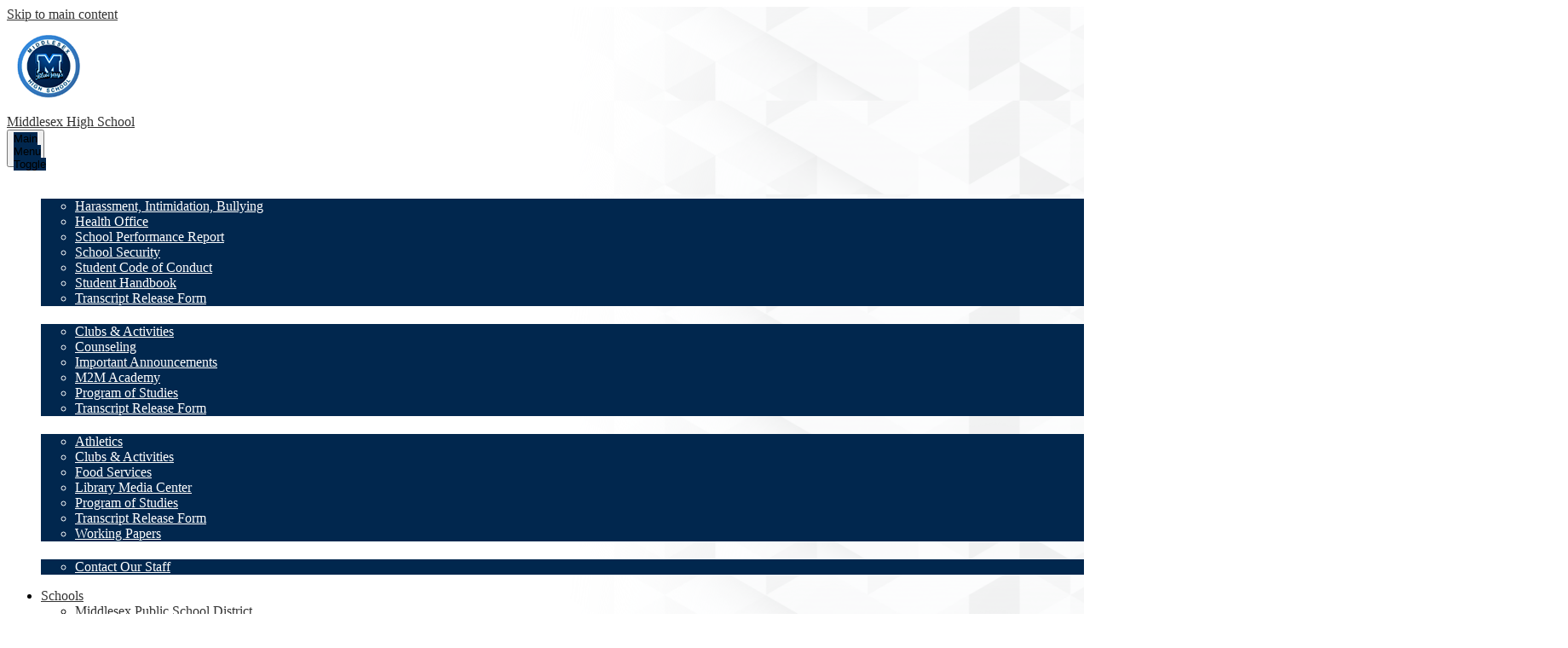

--- FILE ---
content_type: text/html; charset=utf-8
request_url: https://www.google.com/recaptcha/api2/anchor?ar=1&k=6LfGJQoUAAAAAK5vCRbfaBOfkCWHdQ2oVr0ZMuw7&co=aHR0cHM6Ly9taHMubWJzY2hvb2xzLm9yZzo0NDM.&hl=en&v=PoyoqOPhxBO7pBk68S4YbpHZ&size=normal&anchor-ms=20000&execute-ms=30000&cb=vnokx7m4hf5y
body_size: 49446
content:
<!DOCTYPE HTML><html dir="ltr" lang="en"><head><meta http-equiv="Content-Type" content="text/html; charset=UTF-8">
<meta http-equiv="X-UA-Compatible" content="IE=edge">
<title>reCAPTCHA</title>
<style type="text/css">
/* cyrillic-ext */
@font-face {
  font-family: 'Roboto';
  font-style: normal;
  font-weight: 400;
  font-stretch: 100%;
  src: url(//fonts.gstatic.com/s/roboto/v48/KFO7CnqEu92Fr1ME7kSn66aGLdTylUAMa3GUBHMdazTgWw.woff2) format('woff2');
  unicode-range: U+0460-052F, U+1C80-1C8A, U+20B4, U+2DE0-2DFF, U+A640-A69F, U+FE2E-FE2F;
}
/* cyrillic */
@font-face {
  font-family: 'Roboto';
  font-style: normal;
  font-weight: 400;
  font-stretch: 100%;
  src: url(//fonts.gstatic.com/s/roboto/v48/KFO7CnqEu92Fr1ME7kSn66aGLdTylUAMa3iUBHMdazTgWw.woff2) format('woff2');
  unicode-range: U+0301, U+0400-045F, U+0490-0491, U+04B0-04B1, U+2116;
}
/* greek-ext */
@font-face {
  font-family: 'Roboto';
  font-style: normal;
  font-weight: 400;
  font-stretch: 100%;
  src: url(//fonts.gstatic.com/s/roboto/v48/KFO7CnqEu92Fr1ME7kSn66aGLdTylUAMa3CUBHMdazTgWw.woff2) format('woff2');
  unicode-range: U+1F00-1FFF;
}
/* greek */
@font-face {
  font-family: 'Roboto';
  font-style: normal;
  font-weight: 400;
  font-stretch: 100%;
  src: url(//fonts.gstatic.com/s/roboto/v48/KFO7CnqEu92Fr1ME7kSn66aGLdTylUAMa3-UBHMdazTgWw.woff2) format('woff2');
  unicode-range: U+0370-0377, U+037A-037F, U+0384-038A, U+038C, U+038E-03A1, U+03A3-03FF;
}
/* math */
@font-face {
  font-family: 'Roboto';
  font-style: normal;
  font-weight: 400;
  font-stretch: 100%;
  src: url(//fonts.gstatic.com/s/roboto/v48/KFO7CnqEu92Fr1ME7kSn66aGLdTylUAMawCUBHMdazTgWw.woff2) format('woff2');
  unicode-range: U+0302-0303, U+0305, U+0307-0308, U+0310, U+0312, U+0315, U+031A, U+0326-0327, U+032C, U+032F-0330, U+0332-0333, U+0338, U+033A, U+0346, U+034D, U+0391-03A1, U+03A3-03A9, U+03B1-03C9, U+03D1, U+03D5-03D6, U+03F0-03F1, U+03F4-03F5, U+2016-2017, U+2034-2038, U+203C, U+2040, U+2043, U+2047, U+2050, U+2057, U+205F, U+2070-2071, U+2074-208E, U+2090-209C, U+20D0-20DC, U+20E1, U+20E5-20EF, U+2100-2112, U+2114-2115, U+2117-2121, U+2123-214F, U+2190, U+2192, U+2194-21AE, U+21B0-21E5, U+21F1-21F2, U+21F4-2211, U+2213-2214, U+2216-22FF, U+2308-230B, U+2310, U+2319, U+231C-2321, U+2336-237A, U+237C, U+2395, U+239B-23B7, U+23D0, U+23DC-23E1, U+2474-2475, U+25AF, U+25B3, U+25B7, U+25BD, U+25C1, U+25CA, U+25CC, U+25FB, U+266D-266F, U+27C0-27FF, U+2900-2AFF, U+2B0E-2B11, U+2B30-2B4C, U+2BFE, U+3030, U+FF5B, U+FF5D, U+1D400-1D7FF, U+1EE00-1EEFF;
}
/* symbols */
@font-face {
  font-family: 'Roboto';
  font-style: normal;
  font-weight: 400;
  font-stretch: 100%;
  src: url(//fonts.gstatic.com/s/roboto/v48/KFO7CnqEu92Fr1ME7kSn66aGLdTylUAMaxKUBHMdazTgWw.woff2) format('woff2');
  unicode-range: U+0001-000C, U+000E-001F, U+007F-009F, U+20DD-20E0, U+20E2-20E4, U+2150-218F, U+2190, U+2192, U+2194-2199, U+21AF, U+21E6-21F0, U+21F3, U+2218-2219, U+2299, U+22C4-22C6, U+2300-243F, U+2440-244A, U+2460-24FF, U+25A0-27BF, U+2800-28FF, U+2921-2922, U+2981, U+29BF, U+29EB, U+2B00-2BFF, U+4DC0-4DFF, U+FFF9-FFFB, U+10140-1018E, U+10190-1019C, U+101A0, U+101D0-101FD, U+102E0-102FB, U+10E60-10E7E, U+1D2C0-1D2D3, U+1D2E0-1D37F, U+1F000-1F0FF, U+1F100-1F1AD, U+1F1E6-1F1FF, U+1F30D-1F30F, U+1F315, U+1F31C, U+1F31E, U+1F320-1F32C, U+1F336, U+1F378, U+1F37D, U+1F382, U+1F393-1F39F, U+1F3A7-1F3A8, U+1F3AC-1F3AF, U+1F3C2, U+1F3C4-1F3C6, U+1F3CA-1F3CE, U+1F3D4-1F3E0, U+1F3ED, U+1F3F1-1F3F3, U+1F3F5-1F3F7, U+1F408, U+1F415, U+1F41F, U+1F426, U+1F43F, U+1F441-1F442, U+1F444, U+1F446-1F449, U+1F44C-1F44E, U+1F453, U+1F46A, U+1F47D, U+1F4A3, U+1F4B0, U+1F4B3, U+1F4B9, U+1F4BB, U+1F4BF, U+1F4C8-1F4CB, U+1F4D6, U+1F4DA, U+1F4DF, U+1F4E3-1F4E6, U+1F4EA-1F4ED, U+1F4F7, U+1F4F9-1F4FB, U+1F4FD-1F4FE, U+1F503, U+1F507-1F50B, U+1F50D, U+1F512-1F513, U+1F53E-1F54A, U+1F54F-1F5FA, U+1F610, U+1F650-1F67F, U+1F687, U+1F68D, U+1F691, U+1F694, U+1F698, U+1F6AD, U+1F6B2, U+1F6B9-1F6BA, U+1F6BC, U+1F6C6-1F6CF, U+1F6D3-1F6D7, U+1F6E0-1F6EA, U+1F6F0-1F6F3, U+1F6F7-1F6FC, U+1F700-1F7FF, U+1F800-1F80B, U+1F810-1F847, U+1F850-1F859, U+1F860-1F887, U+1F890-1F8AD, U+1F8B0-1F8BB, U+1F8C0-1F8C1, U+1F900-1F90B, U+1F93B, U+1F946, U+1F984, U+1F996, U+1F9E9, U+1FA00-1FA6F, U+1FA70-1FA7C, U+1FA80-1FA89, U+1FA8F-1FAC6, U+1FACE-1FADC, U+1FADF-1FAE9, U+1FAF0-1FAF8, U+1FB00-1FBFF;
}
/* vietnamese */
@font-face {
  font-family: 'Roboto';
  font-style: normal;
  font-weight: 400;
  font-stretch: 100%;
  src: url(//fonts.gstatic.com/s/roboto/v48/KFO7CnqEu92Fr1ME7kSn66aGLdTylUAMa3OUBHMdazTgWw.woff2) format('woff2');
  unicode-range: U+0102-0103, U+0110-0111, U+0128-0129, U+0168-0169, U+01A0-01A1, U+01AF-01B0, U+0300-0301, U+0303-0304, U+0308-0309, U+0323, U+0329, U+1EA0-1EF9, U+20AB;
}
/* latin-ext */
@font-face {
  font-family: 'Roboto';
  font-style: normal;
  font-weight: 400;
  font-stretch: 100%;
  src: url(//fonts.gstatic.com/s/roboto/v48/KFO7CnqEu92Fr1ME7kSn66aGLdTylUAMa3KUBHMdazTgWw.woff2) format('woff2');
  unicode-range: U+0100-02BA, U+02BD-02C5, U+02C7-02CC, U+02CE-02D7, U+02DD-02FF, U+0304, U+0308, U+0329, U+1D00-1DBF, U+1E00-1E9F, U+1EF2-1EFF, U+2020, U+20A0-20AB, U+20AD-20C0, U+2113, U+2C60-2C7F, U+A720-A7FF;
}
/* latin */
@font-face {
  font-family: 'Roboto';
  font-style: normal;
  font-weight: 400;
  font-stretch: 100%;
  src: url(//fonts.gstatic.com/s/roboto/v48/KFO7CnqEu92Fr1ME7kSn66aGLdTylUAMa3yUBHMdazQ.woff2) format('woff2');
  unicode-range: U+0000-00FF, U+0131, U+0152-0153, U+02BB-02BC, U+02C6, U+02DA, U+02DC, U+0304, U+0308, U+0329, U+2000-206F, U+20AC, U+2122, U+2191, U+2193, U+2212, U+2215, U+FEFF, U+FFFD;
}
/* cyrillic-ext */
@font-face {
  font-family: 'Roboto';
  font-style: normal;
  font-weight: 500;
  font-stretch: 100%;
  src: url(//fonts.gstatic.com/s/roboto/v48/KFO7CnqEu92Fr1ME7kSn66aGLdTylUAMa3GUBHMdazTgWw.woff2) format('woff2');
  unicode-range: U+0460-052F, U+1C80-1C8A, U+20B4, U+2DE0-2DFF, U+A640-A69F, U+FE2E-FE2F;
}
/* cyrillic */
@font-face {
  font-family: 'Roboto';
  font-style: normal;
  font-weight: 500;
  font-stretch: 100%;
  src: url(//fonts.gstatic.com/s/roboto/v48/KFO7CnqEu92Fr1ME7kSn66aGLdTylUAMa3iUBHMdazTgWw.woff2) format('woff2');
  unicode-range: U+0301, U+0400-045F, U+0490-0491, U+04B0-04B1, U+2116;
}
/* greek-ext */
@font-face {
  font-family: 'Roboto';
  font-style: normal;
  font-weight: 500;
  font-stretch: 100%;
  src: url(//fonts.gstatic.com/s/roboto/v48/KFO7CnqEu92Fr1ME7kSn66aGLdTylUAMa3CUBHMdazTgWw.woff2) format('woff2');
  unicode-range: U+1F00-1FFF;
}
/* greek */
@font-face {
  font-family: 'Roboto';
  font-style: normal;
  font-weight: 500;
  font-stretch: 100%;
  src: url(//fonts.gstatic.com/s/roboto/v48/KFO7CnqEu92Fr1ME7kSn66aGLdTylUAMa3-UBHMdazTgWw.woff2) format('woff2');
  unicode-range: U+0370-0377, U+037A-037F, U+0384-038A, U+038C, U+038E-03A1, U+03A3-03FF;
}
/* math */
@font-face {
  font-family: 'Roboto';
  font-style: normal;
  font-weight: 500;
  font-stretch: 100%;
  src: url(//fonts.gstatic.com/s/roboto/v48/KFO7CnqEu92Fr1ME7kSn66aGLdTylUAMawCUBHMdazTgWw.woff2) format('woff2');
  unicode-range: U+0302-0303, U+0305, U+0307-0308, U+0310, U+0312, U+0315, U+031A, U+0326-0327, U+032C, U+032F-0330, U+0332-0333, U+0338, U+033A, U+0346, U+034D, U+0391-03A1, U+03A3-03A9, U+03B1-03C9, U+03D1, U+03D5-03D6, U+03F0-03F1, U+03F4-03F5, U+2016-2017, U+2034-2038, U+203C, U+2040, U+2043, U+2047, U+2050, U+2057, U+205F, U+2070-2071, U+2074-208E, U+2090-209C, U+20D0-20DC, U+20E1, U+20E5-20EF, U+2100-2112, U+2114-2115, U+2117-2121, U+2123-214F, U+2190, U+2192, U+2194-21AE, U+21B0-21E5, U+21F1-21F2, U+21F4-2211, U+2213-2214, U+2216-22FF, U+2308-230B, U+2310, U+2319, U+231C-2321, U+2336-237A, U+237C, U+2395, U+239B-23B7, U+23D0, U+23DC-23E1, U+2474-2475, U+25AF, U+25B3, U+25B7, U+25BD, U+25C1, U+25CA, U+25CC, U+25FB, U+266D-266F, U+27C0-27FF, U+2900-2AFF, U+2B0E-2B11, U+2B30-2B4C, U+2BFE, U+3030, U+FF5B, U+FF5D, U+1D400-1D7FF, U+1EE00-1EEFF;
}
/* symbols */
@font-face {
  font-family: 'Roboto';
  font-style: normal;
  font-weight: 500;
  font-stretch: 100%;
  src: url(//fonts.gstatic.com/s/roboto/v48/KFO7CnqEu92Fr1ME7kSn66aGLdTylUAMaxKUBHMdazTgWw.woff2) format('woff2');
  unicode-range: U+0001-000C, U+000E-001F, U+007F-009F, U+20DD-20E0, U+20E2-20E4, U+2150-218F, U+2190, U+2192, U+2194-2199, U+21AF, U+21E6-21F0, U+21F3, U+2218-2219, U+2299, U+22C4-22C6, U+2300-243F, U+2440-244A, U+2460-24FF, U+25A0-27BF, U+2800-28FF, U+2921-2922, U+2981, U+29BF, U+29EB, U+2B00-2BFF, U+4DC0-4DFF, U+FFF9-FFFB, U+10140-1018E, U+10190-1019C, U+101A0, U+101D0-101FD, U+102E0-102FB, U+10E60-10E7E, U+1D2C0-1D2D3, U+1D2E0-1D37F, U+1F000-1F0FF, U+1F100-1F1AD, U+1F1E6-1F1FF, U+1F30D-1F30F, U+1F315, U+1F31C, U+1F31E, U+1F320-1F32C, U+1F336, U+1F378, U+1F37D, U+1F382, U+1F393-1F39F, U+1F3A7-1F3A8, U+1F3AC-1F3AF, U+1F3C2, U+1F3C4-1F3C6, U+1F3CA-1F3CE, U+1F3D4-1F3E0, U+1F3ED, U+1F3F1-1F3F3, U+1F3F5-1F3F7, U+1F408, U+1F415, U+1F41F, U+1F426, U+1F43F, U+1F441-1F442, U+1F444, U+1F446-1F449, U+1F44C-1F44E, U+1F453, U+1F46A, U+1F47D, U+1F4A3, U+1F4B0, U+1F4B3, U+1F4B9, U+1F4BB, U+1F4BF, U+1F4C8-1F4CB, U+1F4D6, U+1F4DA, U+1F4DF, U+1F4E3-1F4E6, U+1F4EA-1F4ED, U+1F4F7, U+1F4F9-1F4FB, U+1F4FD-1F4FE, U+1F503, U+1F507-1F50B, U+1F50D, U+1F512-1F513, U+1F53E-1F54A, U+1F54F-1F5FA, U+1F610, U+1F650-1F67F, U+1F687, U+1F68D, U+1F691, U+1F694, U+1F698, U+1F6AD, U+1F6B2, U+1F6B9-1F6BA, U+1F6BC, U+1F6C6-1F6CF, U+1F6D3-1F6D7, U+1F6E0-1F6EA, U+1F6F0-1F6F3, U+1F6F7-1F6FC, U+1F700-1F7FF, U+1F800-1F80B, U+1F810-1F847, U+1F850-1F859, U+1F860-1F887, U+1F890-1F8AD, U+1F8B0-1F8BB, U+1F8C0-1F8C1, U+1F900-1F90B, U+1F93B, U+1F946, U+1F984, U+1F996, U+1F9E9, U+1FA00-1FA6F, U+1FA70-1FA7C, U+1FA80-1FA89, U+1FA8F-1FAC6, U+1FACE-1FADC, U+1FADF-1FAE9, U+1FAF0-1FAF8, U+1FB00-1FBFF;
}
/* vietnamese */
@font-face {
  font-family: 'Roboto';
  font-style: normal;
  font-weight: 500;
  font-stretch: 100%;
  src: url(//fonts.gstatic.com/s/roboto/v48/KFO7CnqEu92Fr1ME7kSn66aGLdTylUAMa3OUBHMdazTgWw.woff2) format('woff2');
  unicode-range: U+0102-0103, U+0110-0111, U+0128-0129, U+0168-0169, U+01A0-01A1, U+01AF-01B0, U+0300-0301, U+0303-0304, U+0308-0309, U+0323, U+0329, U+1EA0-1EF9, U+20AB;
}
/* latin-ext */
@font-face {
  font-family: 'Roboto';
  font-style: normal;
  font-weight: 500;
  font-stretch: 100%;
  src: url(//fonts.gstatic.com/s/roboto/v48/KFO7CnqEu92Fr1ME7kSn66aGLdTylUAMa3KUBHMdazTgWw.woff2) format('woff2');
  unicode-range: U+0100-02BA, U+02BD-02C5, U+02C7-02CC, U+02CE-02D7, U+02DD-02FF, U+0304, U+0308, U+0329, U+1D00-1DBF, U+1E00-1E9F, U+1EF2-1EFF, U+2020, U+20A0-20AB, U+20AD-20C0, U+2113, U+2C60-2C7F, U+A720-A7FF;
}
/* latin */
@font-face {
  font-family: 'Roboto';
  font-style: normal;
  font-weight: 500;
  font-stretch: 100%;
  src: url(//fonts.gstatic.com/s/roboto/v48/KFO7CnqEu92Fr1ME7kSn66aGLdTylUAMa3yUBHMdazQ.woff2) format('woff2');
  unicode-range: U+0000-00FF, U+0131, U+0152-0153, U+02BB-02BC, U+02C6, U+02DA, U+02DC, U+0304, U+0308, U+0329, U+2000-206F, U+20AC, U+2122, U+2191, U+2193, U+2212, U+2215, U+FEFF, U+FFFD;
}
/* cyrillic-ext */
@font-face {
  font-family: 'Roboto';
  font-style: normal;
  font-weight: 900;
  font-stretch: 100%;
  src: url(//fonts.gstatic.com/s/roboto/v48/KFO7CnqEu92Fr1ME7kSn66aGLdTylUAMa3GUBHMdazTgWw.woff2) format('woff2');
  unicode-range: U+0460-052F, U+1C80-1C8A, U+20B4, U+2DE0-2DFF, U+A640-A69F, U+FE2E-FE2F;
}
/* cyrillic */
@font-face {
  font-family: 'Roboto';
  font-style: normal;
  font-weight: 900;
  font-stretch: 100%;
  src: url(//fonts.gstatic.com/s/roboto/v48/KFO7CnqEu92Fr1ME7kSn66aGLdTylUAMa3iUBHMdazTgWw.woff2) format('woff2');
  unicode-range: U+0301, U+0400-045F, U+0490-0491, U+04B0-04B1, U+2116;
}
/* greek-ext */
@font-face {
  font-family: 'Roboto';
  font-style: normal;
  font-weight: 900;
  font-stretch: 100%;
  src: url(//fonts.gstatic.com/s/roboto/v48/KFO7CnqEu92Fr1ME7kSn66aGLdTylUAMa3CUBHMdazTgWw.woff2) format('woff2');
  unicode-range: U+1F00-1FFF;
}
/* greek */
@font-face {
  font-family: 'Roboto';
  font-style: normal;
  font-weight: 900;
  font-stretch: 100%;
  src: url(//fonts.gstatic.com/s/roboto/v48/KFO7CnqEu92Fr1ME7kSn66aGLdTylUAMa3-UBHMdazTgWw.woff2) format('woff2');
  unicode-range: U+0370-0377, U+037A-037F, U+0384-038A, U+038C, U+038E-03A1, U+03A3-03FF;
}
/* math */
@font-face {
  font-family: 'Roboto';
  font-style: normal;
  font-weight: 900;
  font-stretch: 100%;
  src: url(//fonts.gstatic.com/s/roboto/v48/KFO7CnqEu92Fr1ME7kSn66aGLdTylUAMawCUBHMdazTgWw.woff2) format('woff2');
  unicode-range: U+0302-0303, U+0305, U+0307-0308, U+0310, U+0312, U+0315, U+031A, U+0326-0327, U+032C, U+032F-0330, U+0332-0333, U+0338, U+033A, U+0346, U+034D, U+0391-03A1, U+03A3-03A9, U+03B1-03C9, U+03D1, U+03D5-03D6, U+03F0-03F1, U+03F4-03F5, U+2016-2017, U+2034-2038, U+203C, U+2040, U+2043, U+2047, U+2050, U+2057, U+205F, U+2070-2071, U+2074-208E, U+2090-209C, U+20D0-20DC, U+20E1, U+20E5-20EF, U+2100-2112, U+2114-2115, U+2117-2121, U+2123-214F, U+2190, U+2192, U+2194-21AE, U+21B0-21E5, U+21F1-21F2, U+21F4-2211, U+2213-2214, U+2216-22FF, U+2308-230B, U+2310, U+2319, U+231C-2321, U+2336-237A, U+237C, U+2395, U+239B-23B7, U+23D0, U+23DC-23E1, U+2474-2475, U+25AF, U+25B3, U+25B7, U+25BD, U+25C1, U+25CA, U+25CC, U+25FB, U+266D-266F, U+27C0-27FF, U+2900-2AFF, U+2B0E-2B11, U+2B30-2B4C, U+2BFE, U+3030, U+FF5B, U+FF5D, U+1D400-1D7FF, U+1EE00-1EEFF;
}
/* symbols */
@font-face {
  font-family: 'Roboto';
  font-style: normal;
  font-weight: 900;
  font-stretch: 100%;
  src: url(//fonts.gstatic.com/s/roboto/v48/KFO7CnqEu92Fr1ME7kSn66aGLdTylUAMaxKUBHMdazTgWw.woff2) format('woff2');
  unicode-range: U+0001-000C, U+000E-001F, U+007F-009F, U+20DD-20E0, U+20E2-20E4, U+2150-218F, U+2190, U+2192, U+2194-2199, U+21AF, U+21E6-21F0, U+21F3, U+2218-2219, U+2299, U+22C4-22C6, U+2300-243F, U+2440-244A, U+2460-24FF, U+25A0-27BF, U+2800-28FF, U+2921-2922, U+2981, U+29BF, U+29EB, U+2B00-2BFF, U+4DC0-4DFF, U+FFF9-FFFB, U+10140-1018E, U+10190-1019C, U+101A0, U+101D0-101FD, U+102E0-102FB, U+10E60-10E7E, U+1D2C0-1D2D3, U+1D2E0-1D37F, U+1F000-1F0FF, U+1F100-1F1AD, U+1F1E6-1F1FF, U+1F30D-1F30F, U+1F315, U+1F31C, U+1F31E, U+1F320-1F32C, U+1F336, U+1F378, U+1F37D, U+1F382, U+1F393-1F39F, U+1F3A7-1F3A8, U+1F3AC-1F3AF, U+1F3C2, U+1F3C4-1F3C6, U+1F3CA-1F3CE, U+1F3D4-1F3E0, U+1F3ED, U+1F3F1-1F3F3, U+1F3F5-1F3F7, U+1F408, U+1F415, U+1F41F, U+1F426, U+1F43F, U+1F441-1F442, U+1F444, U+1F446-1F449, U+1F44C-1F44E, U+1F453, U+1F46A, U+1F47D, U+1F4A3, U+1F4B0, U+1F4B3, U+1F4B9, U+1F4BB, U+1F4BF, U+1F4C8-1F4CB, U+1F4D6, U+1F4DA, U+1F4DF, U+1F4E3-1F4E6, U+1F4EA-1F4ED, U+1F4F7, U+1F4F9-1F4FB, U+1F4FD-1F4FE, U+1F503, U+1F507-1F50B, U+1F50D, U+1F512-1F513, U+1F53E-1F54A, U+1F54F-1F5FA, U+1F610, U+1F650-1F67F, U+1F687, U+1F68D, U+1F691, U+1F694, U+1F698, U+1F6AD, U+1F6B2, U+1F6B9-1F6BA, U+1F6BC, U+1F6C6-1F6CF, U+1F6D3-1F6D7, U+1F6E0-1F6EA, U+1F6F0-1F6F3, U+1F6F7-1F6FC, U+1F700-1F7FF, U+1F800-1F80B, U+1F810-1F847, U+1F850-1F859, U+1F860-1F887, U+1F890-1F8AD, U+1F8B0-1F8BB, U+1F8C0-1F8C1, U+1F900-1F90B, U+1F93B, U+1F946, U+1F984, U+1F996, U+1F9E9, U+1FA00-1FA6F, U+1FA70-1FA7C, U+1FA80-1FA89, U+1FA8F-1FAC6, U+1FACE-1FADC, U+1FADF-1FAE9, U+1FAF0-1FAF8, U+1FB00-1FBFF;
}
/* vietnamese */
@font-face {
  font-family: 'Roboto';
  font-style: normal;
  font-weight: 900;
  font-stretch: 100%;
  src: url(//fonts.gstatic.com/s/roboto/v48/KFO7CnqEu92Fr1ME7kSn66aGLdTylUAMa3OUBHMdazTgWw.woff2) format('woff2');
  unicode-range: U+0102-0103, U+0110-0111, U+0128-0129, U+0168-0169, U+01A0-01A1, U+01AF-01B0, U+0300-0301, U+0303-0304, U+0308-0309, U+0323, U+0329, U+1EA0-1EF9, U+20AB;
}
/* latin-ext */
@font-face {
  font-family: 'Roboto';
  font-style: normal;
  font-weight: 900;
  font-stretch: 100%;
  src: url(//fonts.gstatic.com/s/roboto/v48/KFO7CnqEu92Fr1ME7kSn66aGLdTylUAMa3KUBHMdazTgWw.woff2) format('woff2');
  unicode-range: U+0100-02BA, U+02BD-02C5, U+02C7-02CC, U+02CE-02D7, U+02DD-02FF, U+0304, U+0308, U+0329, U+1D00-1DBF, U+1E00-1E9F, U+1EF2-1EFF, U+2020, U+20A0-20AB, U+20AD-20C0, U+2113, U+2C60-2C7F, U+A720-A7FF;
}
/* latin */
@font-face {
  font-family: 'Roboto';
  font-style: normal;
  font-weight: 900;
  font-stretch: 100%;
  src: url(//fonts.gstatic.com/s/roboto/v48/KFO7CnqEu92Fr1ME7kSn66aGLdTylUAMa3yUBHMdazQ.woff2) format('woff2');
  unicode-range: U+0000-00FF, U+0131, U+0152-0153, U+02BB-02BC, U+02C6, U+02DA, U+02DC, U+0304, U+0308, U+0329, U+2000-206F, U+20AC, U+2122, U+2191, U+2193, U+2212, U+2215, U+FEFF, U+FFFD;
}

</style>
<link rel="stylesheet" type="text/css" href="https://www.gstatic.com/recaptcha/releases/PoyoqOPhxBO7pBk68S4YbpHZ/styles__ltr.css">
<script nonce="tZjfgn1XSHPMQ2vB6hbSaw" type="text/javascript">window['__recaptcha_api'] = 'https://www.google.com/recaptcha/api2/';</script>
<script type="text/javascript" src="https://www.gstatic.com/recaptcha/releases/PoyoqOPhxBO7pBk68S4YbpHZ/recaptcha__en.js" nonce="tZjfgn1XSHPMQ2vB6hbSaw">
      
    </script></head>
<body><div id="rc-anchor-alert" class="rc-anchor-alert"></div>
<input type="hidden" id="recaptcha-token" value="[base64]">
<script type="text/javascript" nonce="tZjfgn1XSHPMQ2vB6hbSaw">
      recaptcha.anchor.Main.init("[\x22ainput\x22,[\x22bgdata\x22,\x22\x22,\[base64]/[base64]/MjU1Ong/[base64]/[base64]/[base64]/[base64]/[base64]/[base64]/[base64]/[base64]/[base64]/[base64]/[base64]/[base64]/[base64]/[base64]/[base64]\\u003d\x22,\[base64]\\u003d\x22,\x22w6nChsKAI07DpRJrXiXCpADDusKpwrXCugrCisKfw6fClH/CkDLDllEzT8OmBH0wJlPDki94S24MworCg8OkAE1QazfCjMO8wp8nJywAViDCtMOBwo3DosK5w4TCoDfDvMORw4nCs3xmwojDpsOewoXCpsKtQGPDiMK/[base64]/DrTZuNcK4KALCswXDvsOGw6DCoxo1TVTChF/DssO5BsKSw6LDoirCrXTChghjw4DCq8K8aUbCmzMBWQ3DiMOdRsK1BnrDoyHDmsKkTcKwFsO8w4LDrlUVw6bDtsK5KRMkw5DDnBzDpmVgwoNXwqLDnH9uMyXCjCjCkiYeNHLDpR/DklvCuQPDhAUDCRhLC0TDiQ8OO3o2w7VIdcOJZkcZT3DDs11twrd/[base64]/DXfChQzCkHJxwoJqwqbDn3EjwoTCoxfDuGXChsKPchjDtWrDgwsxRz/CssKgd2ZUw7HDhETDmhvDnnl3w5fDpcOwwrHDkBJDw7UjR8OYN8Ojw7vClsO2X8KaScOXwoPDisKvNcOqH8OKG8OiwqPChsKLw40zwqfDpy8Ow6B+wrAXw547wp7DpwbDuhHDt8OKwqrCkFwFwrDDqMOdEXBvwqnDqXrChw/DjXvDvF5ewpMGw5cHw60hLR52FUR4PsO+D8OdwpkGw7jCrUxjEis/[base64]/[base64]/DuHQGIsOjFMK5wobCgH0FLgXDkMKZPBnCnXoJNsOdwo/Do8KjY1PDjTrChMKuFcOWBCTDmsOlMsOhwrLDuQYMwpLCusOGNcOKQcKUwrjCvhYMdQXDt17DtBtmwrgMw7HCosO3HcK1a8OBwolkNTcqwp7Cq8K9wqfCh8OkwrMGPRtFXMO6KMOuw6FAcQ5Owop4w6XDmsKaw7MzwpLDilJhwp7CjX4Mw6/[base64]/CusKfwqnDt3rDpXvDkzPDusKcGWbDlBnCqgnDnT1vwp9nwqdQwpLDrnkHwqzCt1NBw5XDkDDCtWXCsTbDmcOBw6Abw6jDiMKJPC/CjF/DtyJuOlPDt8OZwpvCnsOwNcKSw58BwrTDvwg3w6/CslFNQsKjw6PCvsKIMcK2wrwcwq7DvsOgXMKbwp3CrhfCocOONXhdVhJZw7rDtkbCgMOtw6Ntw5/CksO8wqTDvcKMwpYtHnEtw4wlwr9zJQohacKXB3nCtjxRUMO9wqYqw6pIwpzCsgbCrcOiJV/DhsKFw6Bnw6UJJcO4wrjCj119FsOPw7JEYiXCuQluw5nDlDPDlMKlJsKJF8KkQ8OBw6xjwq7CtcOoLcOswqTCmsOyflwcwrMgwo/Dp8ORbsONwqNpwrfDsMKiwpt/[base64]/BxoADy0yGy1GwqTDuMKfQFhGwq/DlnQiwoV2VMKNwpjCg8KOw6fCmWo/RAAhdzNRMS58w73DmzwgG8KWw4MpwqrDpwtcecOJTcK3Z8KBwrPCpMOBWHx0VFrDu28Ja8OxWkDDmjkjwqzCtMO+YMOpwqDDny/CssOqwotmw7BxacOWw7nDkMOgw5hSw4nCosKUwqLDkznClzjCsk/CgsKWw5XDpx/CosOfwr7DuMKqCkVBw6pWwrpnTcOEZFPDpcO9SRXDsMK0GmrDhULCuMK6BsO+fUUIwpHCvF80w6oiwqQkwo3CqgrDocKvGsKNw6w+YSIZBsOfZcKMeHPCuXBSw4hEbGRmw5PCmsKdRnDCs3TCkcKyKmLDmcKqRDt/G8Kcw7HCpBhFw4XChMKrw6PCrXcFC8OoJTESaCUpw4czcX51QcKww6NVJVBKFlTDvMKdw5/DmsKEw6l2IB0swp7Djz3ClAHCmsOewqYTS8OeMXEAw6EaZ8OQwp8eMMK9w4gCw63CvkvClMOYTsKBQcOINMK0U8KlZsOHwrQwPwzDoHTDqQAfwphxwocII0xnDcKFMcOWLsOPasORe8OIwq/Dg0rCnsKmwpU8csO5cMK/w4M7DMK/SsOywpXDkSIPwrcyZBXDvsOTR8O5EMObwq5hw6PCh8OQO1xmQMKfMMKeQ8OWcgFwMsK9w4LDnhbCjsOAwqpgC8OkEQMyZsOWw4/[base64]/[base64]/wqt0LTJMNWswNQLCqxxBEDY0QShTw6M7wpEZb8OJw6InAhLDhMOGAcKGwqETw4Msw6HDvsKHXy8QNWzDkBcQwozDiV8Iw7PDmcKMRsOvFEfDrcOQewLDqDMyIh/Cl8OBwqs3IsOLw5gfw41uw6x7w47DrMOSScOEwp9Yw5MERMK2B8KowrvCu8KiL1BWwpLCpnIibGNnTMKWSBdpwqfDjAfCnglDdMKNbsKRcCPDk2XDpsOYw4fCgsKlwr04MgDDiQJCwr05UBlRGcOXY0BuE1TCkTNHVE5ca31jVnshPwjDhjEKQsKlw6NUw6/CicOcDsO9w6IHw41USlLCjcO0wrJEPC/CsC9owoLDjcK3DMOVwpJIC8KPw4rDvcOTw7zDkRLCscKqw6N/Sj/DjMOIasK3I8KARQ1vGCFQJRrCp8KFw43CjEnDqMKFwpVGdcOOwrVONsKfcMOGbcOOIFjCvi3DjsK5SV7DqsO8Q2piaMO/MShVE8OvMiHDu8Kuw4Yew4jCkMKuwrs0w645wo/DpV7DnljCr8OAHMKzEx/[base64]/DrHnDijESHcKhVMKnbS81w6zDpSR5fMKcw7BWwrMtw5FYwrANw6HDusOAb8OxVMOScmYjwqA7wppow5LClkdhKSjDv0djYW4Fw7k5Ay0gwqBGbTvDisKCFT4aFmEww6TDhzlIYcKQwrUGw4XCrsKoNhF1w6XDiTdUw7cDMGzCtnR/DMOfw55Dw6TCksOsCcOmE37DuWhxwrbCtsOac3R1w7jCo04nw4vCvljDhMOUwqIKOMKTwo5aQcOwAiHDqhVgwrdWw507wojCjDrDvsKYCnHCmBjDqRzDoALColx2wpdmRmzCgD/[base64]/CMKTV3vCuDg+ZDfDt8O1Aw98wokswohfwpMDw5ZZesKIV8Obw5AfwpkBMsKhb8O+woY4w7zDtXZHwoZ1wr3DscK0w6LCtjZ8w4LCicOhIcK4w6nCncKKw6BlTicQHcObU8K8Kw0Nw5U1DcO2wo/DjBI1NC7CmMKnwo5KNcK9IlLDqsKRMkV0wqtGw4nDjk7CjlhOCknCgsKuN8KMw4EGaQFTGAMoUMKrw7xNM8O7LMKLYxNZw5bDs8K/wrdXBj3DrQjCg8KJaxokbsOtJxfCgCbCtXdrEiQ/w4nDtMKCw4jCjSDCp8OjwqsAG8KTw5vCqG3CnMKKT8KHw4YYAMK/wrbDkV7DpDLCq8KqwqzCoxvDrMKWbcOIw7TClUkUBMOwwrF+dMOkfB5pX8KUw6g3wqBmwr3DiV0qw4LDgVBjUX4DDsKNBzQwOljDhXB5fTZiGgceYjvDsRTDnw/[base64]/MMO/w45hZHsQw5E3worDgUlCacO1woo8w4VQHMOKH8Kjw43DmMKcTCHCpS7CvUXDm8OAA8KTwoYRMn/CsV7CiMOOwpvCtMKlwrzCsiDCgMOjw57CkMOFwrbDqMOVPcKBI1UlLmbCiMOgw4vDrix3VA9HKcOCOykgwrHDhGHCgMOSwp3Dr8Oow7zDuz7DkiwOw53CoUHDimMNw7bCkcKjW8KywoHDjsOgw7JNwq5Iw5/DiEE8wpRCw5JeeMKOw6LDtMOiN8OswrXCjBfCnMKswpTChsKTc3XCrcObw5gaw4dmw5opwoUbw4TDhArCksKcw63CnMKrwp/DmcKew7A2wqTDmzvDmXEbworDli7CgMOqXi1CSCPDp1nCglArHjNhw6fCmMKBwoHDscKBMsOvLCc2w7Zyw4NCw5rDrMKBw4F1LsOkPEkCaMOfw5I/wq19Tl8rw5Qfc8KIwoNBwqLDpcK3w5Jow5vCscOBNcKUGMKsbsKOw6jDpMOewpMWby8jdG0aE8K6w4/Du8KywozCh8O7w4lww60ZLl8ycjPCixZzw50iMcOGwrPCqHLDicK1Tj/[base64]/w7Efwrt3IQXCjMKgwocbw6Z3UMOtw6HDu2Etw73DmiDDmAkBY3QIw54MYMKBIsKkw7wLw74AEcKTw4rDsEvCnjvCiMOdw6DCtcK6exjDlDzCi3hzwrBZw5lNKRE+wqDDvcKbG39qXsK9w6RtFX4mwp9dHDfCsEFvccO1wrICwr5wDMOkTcKTXisww5PClSNUCRIoX8O/w6Esf8KIworDpl8kwqfCjsOaw7t2w6Fmwr/ChMKGwpvCuMKDPDDDo8KswqdvwpF/wqJbwoEjTcKXRsKow6ZOw41YEgTCh33ClMKMS8OyR04Aw7I4a8KaTC3Cjx4jRMOvDcK7dcKsPMOGw5rCrsKYw6LCksKof8Oxe8O0w6XCkXYEw6nDpQ/DocKQTWvCmEpYNcOwRsONwrjCiTMASMKoL8O9wrRvT8OYeAUweS7CtFsRwpDDm8O9w6xqwoJCCVJqXibCi0/DuMKYwrsmQzVGwrXDpU/[base64]/CjcOBwpHCuirCicKuw4HDviZBw6pMwpF7w6LDlz7Cn8KJw6TCvcKww4/CvwUIQ8KPfsKgw7QLV8K6woPDlcOpJMODRsKHwrjCpVg7w5Vow5nChMKyFsO1TTnCmsOawpREw7zDmcO7w7/Dl3sbwq7DqcO+w4gvwpXCmVBswrhwAMKQwq/DjsKVGhvDlsO3w4lMHMOoXcOTwpLDmHfDlAVtwpbDsiQnwq5DSMKuwpk2LcO0UMO9C29Ew6QzE8KQVcKoO8KrI8KXZMOQSQxPwpVfwprCh8OfwobCgMOMNcOhT8KhfcKfwrXDnxgDEsOoJMK/FMKmw5Ahw7bDsn/CuCxSw4Fhb3HDplNQQgrCvsKEw7xaw5IEEMK4cMKpw5TCtcKyJEHCg8ONRMOZZgUiBsOIbylcGMOxw6kSw53DgxTDmTjDvABtEGIzc8KTwrbDl8K/Jn/Dt8K3GcO3KMOnwr7Dvy8udS5OwrnDvcOzwrd0w7TDqEbCjSLDp2FBwovCjzrChAHCjQMUw5MlJG1Fwp/[base64]/[base64]/[base64]/DrUTDqjA4QjcCwpvCmsK/NsKnw7PChsKqIFsfSQJ2OsOBE1DDs8OYEUrClkISXMKOwpbDp8OYw6BIY8KtDMKew5RKw7I4fC3CpcOyw7XDmMKybmwcw7Uuw67CvsKbccO6HsOobcKOHMK+BUMkwrYbYH4ZKD7Cn0J4wo/DkCdSw79VPhBPRsOBLsKxwrocJ8KzBRA/w7EJUMOlw6UFZsO0w7Ftw6MrGgrCssO6w5pZa8K6w5JTY8OSSRXCllTCnEHCsSjCohHCtgtkeMO9XMOqw6MEJQocIsKiwqrClQUve8Kdw4VoH8KVO8OCwowDwpgiwrYkw73DrWLCicOWSsKuHMORNjzDmMKBwppJX0bCh3ZJw41Iw6/DgXAHwrIEQFEcVELCjXEjIsKUDMKcw6x0QcOPwq/Cn8KCwqYOJhTCiMK+w43Dj8KdXsKjIyhCNksCwo0dw6UBw458wq7CsBzCpcKdw50EwqJ2IcOXLw/[base64]/DjQILYxnChl/Dq2s1w7c2w6/DkAR8b2kDaMKMw4xFwpMkwo5HwqfDmGXCjRjCjsKHwqDDsgkMRMKPw5XDvy0jYMOLw6zDtsKxw5/DtGXCnWNaS8ODIcO3O8KXw7PDn8KZSy1AwqLChsO5fT1zLMKePjLCuGcSw5plUUw0bcOuakjDoELClMK3NcObXjvChVw0WsOsf8KPw4nCo1Vpc8Oiwo3CsMKow5fCgSd/w55mLMKSw7Y5AGvDn09dSUZPwp0UwpJfOsOnMAcDM8Oqck3Dv3c6fsKGw74rw7jCqcOAacKMw7fDlcKywqxnADTCu8K8wr3CqnnCp0cIwpFLw7JUw6DDglrDs8OiEcKfw7MfGsKbQMKIwos7NMOyw619w7DDssK6wqrCknPCuVJMLcO/w6FhfgjCnsK6V8KVQsOgDgEuLknCrcOVVD4OVMOUUcKRw49zMXrDt3odKmRzwoBVw4YWccKCVcOZw57DlyfCt3p2b3XDvWLDlMK4HsKoRB8TwpZ5fj3CmWtuwpoTw7TDqcKtEE/CvVbDpcKlY8K6V8OCw7McYsOQJ8KPd2DDpyxTccOCwo3Djj8Yw5bDnsOtVsKpTMKsAGsZw7FOw7pvw6MaOjEnIEvCoQTCtMOrEA8Qw4rDtcOIwpPCgyh4w6UbwqzDjj3Dvz0iwofCj8KHIsORIsKnw7RED8KRwrU4wqHCisKKNQU/VcOoLsKyw6HDpFAdw6kYwprCvzbDgnsvcsKHw7Azwqt1D0XCvsOvDVzDpit6XsKvKmPDuiXCvVfDiSt3K8KaL8KJw6zDtMKYwp/DucKzQsKAw7/CiUjDkHzDkCB6wr9Xw4hIwrxNCcOXw6TDq8OJA8KWwqXCoS7Dk8KzVcOLwo/CksOWw57Cg8Kcw4lVwpF2w5x6Rw/Cqg3Dmm1RUMKIS8K7XsK7wqPDuBtjw5Z5Rg3CqTRFw5NPUVjDrsK/wqzDn8KCwqrDoQVsw43Cn8O1W8O+w51uwrcBaMKTwotqJsKDw5/Dl2DDisOJw4nCkAtpHMKNwqxmBxrDpsKMNBvDjMOyDnt8LAbDh1/[base64]/Dl1ZoCsKcJsKtSsK2LMOgaMKCw5QzDyhuNzHDuMOVbgjCo8KFw6fDpErCmsOcw4pWfy7DnUbCgFd/[base64]/CkwjCrMKHwqbCiXlpw5J6w7AowqhhaUnDsFTDpMONw7/CqMKKfsKGal5KWGzDisK/FzLDm3UWwpvCqGtNw5FpHmtoDjdyw6PDucKKGlY9wq3CqyBcw4Bcw4PDk8OVZXfDmsKzwp3CkEzDtiVdwo3CvMKHEMKlwr3Dj8ONwpR2wo9JD8OpNMKYIcOtwr7CnMKFw5PDrGTCgmHDmcObQMOrw7DChcKJdsOFwqUDambCmgnDqm1Uw6bCsBZswo/DmsOiAsOpVMONHRzDi1vCsMOiJcOVwpAvw5PCqsKQwqvCsRssA8OPAEHCmm/CkFDDmTTDqm4FwowTAsKDw6rDrMKawp9lZGHCglUcFVvDusOafcK6ViZEw4kkdsOlecOjwrnCk8OrJhPDlcKHwq/DlTVHwpXCvMOZNMOsXMOZWhDCr8OyYcOzcBAPw4c9wq3Cs8OVD8OaJMOtwrnCpinCrw8Ew6TDsjzDtAVGwr/[base64]/[base64]/CrMOmFz/DmsOZwr/DgB1GPXHCl8Kuwptie8KFwoIpwqMiKMOOWAwpHsODw7JmZ2Y5w60pbcOqw7cowqZTNsOfXj/DrMOew40/[base64]/IGhtY8OAIsKiBcKqw7fDvcOVw4lfZsOOD8Omw60vFU/Dv8KscFLCtRNUwpYdw7dINCLChwdWwpoRYDvCtX/CiMOAwqodwrp+BMK/[base64]/DqSlWM8O5bsO/w7YXJ8OKw5LDrcKwPcOEN09wLF0zS8KHd8Kywq51FR3CssOrwoEVCTskw60sTC7DlGPDiywWw4vDn8KYKxPCjAYFTMOwMcO7w47Dkhcbw5xMw5/Cpwd/AsOQw5PCh8KRwrPDi8K5wq1dZcK2wpk5wpjDiV5SAVk7KMKcwovCrsOmwqTCn8OpHykfYXkVFcOZwrd4w6kQwoTDkMONwpzCiUp0w4BFwqPDlcOiw6XCg8KdOD0cwpNQO0UwwpfDmwh8wrt4wrLDkcO3wpBqJjMYZ8O4w4lVwrwQDRlKYMO8w54fZBMcdg/Cn0LDgRpVwpTCrhvCuMORY2t2RMKLwqPDhwfCmQVgJznDlMK8wqk7w6BNJ8KjwobDpcODwo7CuMO1wr7CpcO+BcOTwrPDhn7CjMK2w6A6csKDeGBkw77DicO4w7/DlF/CnFlUwqbDmH8+wqV3w7TChsK9MzHCocKYw5RMwqbDmFslWknCkm3CqsOww6zDocKNS8Oow5AzR8Ogw6DCiMOhQiPDrEjCr0JOwo/DuybCpcKjCBUROGfCocOEQMKaUlbChjLCgMOPwp4twofCihLCvEpXw7fDhknCkC/[base64]/dzTCtiIQw7nDqivClXY5RUIxGxrDiFYpwp/DkMOJIjdUJ8Kfwq5CXMKpw5rDhE45HEIcUMOtScKmwozCnMOKwosUw7PDvwvDo8Kdwqggw5N4wrICXmXDjFAww6XCgUjDnMKzaMKWwoJ9wrfClMKYasOUScKgwp1AVkzCoD5gPMKTfsO9D8KCwrUoNmHCt8K8UcK/w7fDhMOawp12D1Juw6HCn8OcEcO/wrsHX3TDhgbCu8OrVcOfFkE1wrrDvsK4w6FjQ8KEw40fFcO3w6cQBMKmw5YaX8Kxa2kQw6x8wpjClMKEwpjCssKMe8OhwoDCq1dTw5bCs1TCnMOMW8KIIcObwooqCMK9HMKZw7IuacK/w5XDn8Kfb04Iw7d4MMOowo1+w5B4wrrDsBDCgEPCisKQwqTCp8KGwrbCnS7CtsONw7TCvcOHb8OifjcsDHRFDF/Dsnovw5/Cm1/Ch8KUYVRSZsOSWwvDohHCiGbDrcKHF8KpagTDhsOvZnjCpsO/OMKVRUfCtH7Dil7DrFdIb8Kiw7olw4nDhcKxw4XDkgjCo0RvTzJXLH1BbMKuHQd4w4/Dr8KTMCEbJsOALSR1wqDDrcOFwotgw4TDuHrDqSPCh8K5OWPDkwgkE3FzGlcpw686w7nChkfCjcOqwpzCp1cqwoDCrkYHw6/DjiwgOBrCm2PDv8KTwqIHw6jCi8ONw7rDi8KUw6tcYSQQIMKOIH0zw53CvMKWNMOUB8O+McKdw5bCjygLIsOmcsOWwqpQw4XDgm3Drg3DtMKAwpvChHAACsKDDF9rIADCgcO6woYJw43CnMK+fV/[base64]/CjzvDg3HDhxnDmEgyMsKCWlcjw6nCusKGw7dMwo9JOMO6VxDDuQDClsO3w61HfADDsMOIwpBid8O1wqTCtcKwasOXw5bCh0xsw4nClldTf8OEwrHClsKJHcKFCMKOw60MRsOew60ZQcK/wp/DgwXDgsKlJ37ClsKPcsOGK8Oxw5bDtMOlRgLDg8K4wq7DrcOUK8KlwpbDrcOfw5xSwpE/UQ4Uw5xmeHAYZwvDkFfDg8OwO8K9csOLw5UIAsO8FMKTwpoHwqPCkMKIw7jDrw3DocOafcKCWRtbTx7DucO7PsOLw5LDmcKrwpFHw7HDoQgXCFbCuwkdWlwFOFQvw686HcOZw4lpFVzDnzjDvcO4wrkKwpZtPsOVFUzDogc1UsOufh99w63CicOIZMKIZSZCw7l/VXrChcO7PzHDuxcVwoHCpcKAw7Y9w57DrsKXTsOTP0LDu0HCnMOJw5PCnX0cwqTDvMKVworDkBgWwrdyw5clRcKYHcK0woHCri0QwokRw7PDhnQywoLDu8KiYQLDmcOLP8OHDTU+AXfCgzBjwr/[base64]/[base64]/bBZ8LsKpOTHCuUfDssOqVMKAORrCv8OfwpXDoCLCncKSQxgiw7BVQyDClWY/w6JyPMK4wqI+FMO2eyfDin9Owpl5w4jDmUErwrNUGMKaTE/DvFTCu3hKN1RVwrR1woLCuRZ4wohpwrtmVQfCgcO+OMO1wr/[base64]/Dq8KSw7ImSxs+KEXDosKYw4fDtTNiw6ptw7EJR17DlMKww4vCoMKTw7xaFMOYw7XDoG3CqMOwOzgvw4fDv2gUCsOTwrIQw7xgCcKEYFsUb01Pw7RIwqnChgwpw77CmcKFDkvDisKKwp/DpsO6wqLCk8KywpdOwoJAw5HDillzwo/Di3Azw73DncKgwoVvw6nCpRsFwpLCs3jChsKowpcXw64oY8O1Dw9Ywp/DiTHCmmjDl3XDpU/Cq8KtBXV8wqcuw63CiUbClMObw7MuwpZ2PMOLw47DlsK+wovCkCduwqfDlMOlHCwwwq/ClCB8RE9/w5jCrlA3CGzCsQTCt3TCpcOIwrjDjC3DgULDkMKWBnRWwrfDmcK3wpDDusO/McKZwrMZcj7DhREowofDo3MFT8K3Z8KiSR/CncOGIcOhdMKwwoESw47CpALCicKnVcOjaMObwoV5KMK9w7IAwqjDmcOJLkg6VcO9w7V7cMO+b2rDm8Kmwq5MWsODw6HCrCXCqhsSw6Eywo51WsObacKKI1PChmdbasKowo/CisOCwrDDrsKqw7HDuQfClHbCnsKYwr3CsMKBw5HCo3XDgMKDC8OcblzDh8Kpwo/[base64]/CrMKcwoclSGhCw5hMFsOHecOOJVoaaDvCllvDmcKdBsOZc8OycFjDlMKGZ8OHN3DCqArCgsK3H8OSwrjDphQBSD0TwrTDn8Ogw6bDoMOSw7/CscOiPBVkw6rCuVvDjcO/w6kcYWfDvsO6cBxNwo7DkMKBwp8qw5/Cph4rw7Mow7RZMn3ClzYow5TCh8OpI8KnwpMeFElGBDfDicOEDlHCpMORDnZcw6fCnW5ZwpbDt8OIfcKIw4bCjcO2D2wSDMK0wrQ9Q8KWSh0FZMOyw4LCncKcw63CpcKfbsKXwpo2QsKlwqvCvknDrcOCbEHDvSwnw71Ww6DCusONwrJYZHbDl8O8CA0uAXJ/wpfDvU1sw77CvsK/V8OPOVlbw6koM8KRw7fCqMOowpHDo8OJFVh3KDRHOVdJwr7DkHtAZsO0wrQ1woB9HMKtE8KZFMKJw7jDvMKGFcOuwr3Cg8Klwr0Lw7MawrcTR8O2PSVpwofDpsOwwoDCp8KewpvDj3vCglvDvsODw6JAwrrCjcOARcK0w5skdsOjw5fDoQU4NsO/[base64]/w6TDnMO3wqsMSkvCncOSw4/Dhm4tw5PCtMOlXn7DocOCVxbCrsObFivCsBM3w7zCqDjDrTVVw4dDWsKiJnlpw4DCj8Kuw6vDr8KIw4XDs2BAH8K5w4vCkcKzMFJcw7bDpWBlw6vDs2dpw4fDvsO0BD/Dg0LCrMK5ekFXw6rCj8Ouw6QHw4fCksOIwo4pw7PCuMK1BH9+Mih+KcKvw7XDhmkYwqoJO37DqcOwQsOTGMO/QyU5woPCkz94wqnCqR3DscOwwrcZfcO+wrxVTsKUSMOAw68nw4HClcKLdFPCqsKtw6vDm8Oywq7CucKicQ4YwroMBnXDrMKcwqbCvsOLw6bDn8Otwq/[base64]/DlcOewpvDgsOTHg/Duhp4wqlLD8O8wrnDhQJ8w6k6fsOMIXRgbGtnwobDuEk1ScOjMsKZJ1M/TzsVN8OEw7XCkcK+a8KDGi9pClrCoyIOeTDCrcKuwojCpEjCqiHDtMOSw6TCqCvDgVjCgsKdD8OlNsKZw5vDtMOkG8OJbMOuw7DCtRbCrF/Ct1gww7HCs8OgGQpEw7DClB5rw6cVw6ppw7hPD3AowogLw4Facw9gTGTDmkHDhMOKdBlrwoAFWhLCgVw/[base64]/[base64]/DnsKtw7DCs8OpaMO8w67CvSkmwppsI30LBVXDgMOAUsKBw6BCw5vCiwzDlyDDqkdOWsKIWmwTaUEhD8KdJcKjw5PCoyTCp8Kxw41DwoPCghPDkMOze8OAGcOqICpReEsEw6YHTX3CqsKCa2gywpfCs3xZZsOScVPClT/DpHByK8OtJR/DucOGwp7DgikQwpLDsitNPMOTDHw/[base64]/Dj8K/d1/Dgg3DmgnDpXHChcOPEMOYOyzDr8OkBsOYw7h3Pi7Dnn7DmkTCmwAtw7PCqj8nw6jDtcKuwosHwr93dADDpcKqwr55LFcBcsKFwpDDk8KOFcOqH8KzwpZgNsOTw67DjsKDJCFawpTChSJLezN/w6bCsMOFVsOLVgvCrUl/wpMQAU3CpMOPw6BHYjhYBMO0w4pNe8KKNMKJwp5qw797ThHCu3kGwqnCqsKxDEAgw5k6wq0SZ8K/w6DDiXTDgsOYdcOKwq/CqhVadx/DgcOOwpjCoUfDuUIUw7djGkHCgcOpwpARXcOeMsK6HWdjwpDDqHBIwr9YRnvCjsOgECxiwo17w77Ct8Ohw5IbwpzCvMOkc8O/w7UQVVsvHxAJM8OzZsK0wrcGwotZw64VXsOgUTJHIgAyw7DDmSfDtMOeKA47VGM3w57CoE0fQmxBMEzCjFDCrgMqf0UiwrDDgU/[base64]/w6l+fcKzw4jCj1HCmsOuaCrDu2jDjyTDtGnCjMOww5h4wrXCpArCpgQ+wp4vw7BuB8K/fcOow7p6woxwwpHCsQ7DuEk5wr/CpyzCmk/[base64]/CmsOHwpDCjMOYCE7CqSIdworDlXgrworChcO4wolBwpTCoydScknDi8Kjw5YoI8O/wobCnV7Dp8O4T0rCikpowrrCv8KXwqcBwrYDP8KTJX1JdsKiwo8MaMOlWcOhwqjCh8OGw6vDoDNIOMOLScKUWl3Ci35Pwosnw5UaZsOTwrrCnUDCgjltb8KpVcO+wqQNOjVDPDd3W8KgwonDlRTDqMKFwrvCuQQDCjw3QTZ9w7ANw5/Dmnx5wpPDvCvCqFbCu8O6BcO9SsKLwqFdPBTDh8KuDEXDkMODwq3DgRDDtHoVwq/[base64]/QcOyw77DhMKrwr7CtsOAwrbCsW9LwqICYWfCpBtIcWzDnCDCmMKKw6/DgU8Twpdew5kYwpgbRcKlZcOJOi/ClMOrw6toEmN5eMKfdTUhXcONwrZjWsKtIcO5csOlRAPDtnNQb8KUw653woDDlcKvwpvDvsKNTikbwqZYJsOwwpjDrMOVAcOeHcKuw5Y/w5sPwqXDgUHCu8K2KDo7T3jDpn7CjW49N098QWLDoRfDoHDDvsOVRRMoccKFwovDrl/[base64]/[base64]/w67CqMKdw4tKw6zDjR5bw4LCiMObw77ClMOHYjlYAMOLHSDChcKLXsOoPnfCky4qwr/CuMOew5zDusK2w5wNX8ODATrDgsOVw54yw43DnUPDscONacOHIMOPd8OWW1lyw5JPGcOhEW3DmMOicjLClkDDljUtZ8KEw7UAwrcDwoZww7k7wothw5RRc2IYwq4Iw6V1YRPDlMKcL8OVb8KeNMOWVsO1eTvDnQhgwo8TewXDgsO6d21XYcKSA2/[base64]/DgEYtw5PCslkjw4MqBDzCvcOCw4fCml3CiDQ2a8OGf3/CgcKfwqvDs8OdwqnCkwAGA8Kqw58ZcFTDi8OWwrUHMTQ8w4bClMKzF8OMw59cYQfCqMKPwrg6w7ARSMKpw7XDmsO0w6PDg8O0ZnDDmXlBFFPDnnpTVBcWfMOJw6AIY8K0FsKGScOTw5wZSMKZwrkBN8KeasKsflsAw7TCr8K1S8OLexckasK/SsOkwoTCsxkFFghww4cEwojCj8Kww5omD8OkJ8OZw61pw6fCkMOLwqpba8OQTsOCAXHCqsO1w7Ibw5VuNWVYOsK+wqc8woEAwrE2XcO+wr85wrVUEcO3F8Oow6VBwofCqHHDk8KSw53DtcOJKxQ6b8O0aC3CkcKZwq5pwpzCjcOBF8O/[base64]/VCzDgAUMKnvCswROw7fDqy3CqcOmwoMhwqw5RhtHYcKdwo00I1UJwrPCgB54w5vDk8KHKQhNwrVkw4vDlsKKRcK/wq/DijwPw4nDlMKkUXPCisOrw5vCqSRceE5JwoNqCsK5CQTCgi7Cs8KFccKUXsOqwojClVLCuMOSVcOVwqDDvcKSCMO9wrlVw6fDpwFXWMKFwotjYxjCrUHCksKKwozDhsOTw45FwoTDhmd6NMOow753wpw+wqlMw5bDvMKRCcKHwpbDtcKJD2Eqaz/DvmhvLcKTwrUjXEc8R3/DhFjDgMKRw5MKEcOEw7UeRsO6w4XDqcKZecO3wq92wrstwpTCi2zDlxvDr8OFeMK6KsOwwqDDgUlmN3lswoPCrMOefMOjw7EbL8OkJivCtsKywprCgALCv8O1w5XCrcOJT8KLTiAMUcKlGH4UwpV+woDDjR5dwqZww4ElGw3Dl8Kmw75+PcKPwpLClgBRbcOJw5/DjXvCgSUZwogLwrwTUcKBV15uwprDo8KOTmRuw7VEw6fDtTVZwrLCpQgBezbCuy9CYcKLw4DDh39AU8KHdk84HMO0MR9Sw5/CjcKgFQrDi8OBw5DDpw0Iw5PDj8Oew7Azw5zDqsOBHcO/HS16worCjHzDo10kwr7Djidcwo/DscK4S0wEGMOBOQlvXXDDqcKpccOZw67DjMKlKQ55w545GMKzV8OJV8OMCcO7N8OawqPDuMOFH3nCjBMrw4PCq8O9bcKnw59uw6DDjcO8KBM0SsKJw7nDrsOAbSwMXsKzwqFJwqHDv1rDmsOnwqFzXcKTRMO+NcO4wrnCuMO4AUtQw4Jvw51ewr3CpmzCsMK9S8O9w6/DnQoFwo9Tw55ewo9hw6HDl3LDkinCp09Xwr/CuMKPwpzCilbDscOnwqbDhVXCu0HCjgnDksKYW0zCmTTDnMOCwqnDgcKCKsKja8KxLsOuDsOpw7zChsOLwqjCtUAjDCkhVWJmK8KCQsONwqTDo8KxwqJuwq/[base64]/[base64]/Dl8KbwrQAS8KfwpfCgCDDvcK3w4nDuMOxT8OLw4TCqcOoAMKjwrrDt8OmasOpwrl3TMKpwprCksK2YMOdFMKpKy3DrSQPw55sw7TCn8KFGcKWw4jDtlZFw6vCl8KfwqlgZxjClcOSSsKWwqbDvHbCsTwkwpA0wqgIwok8eSXCiCZXwpzDt8KnVsKwIDLCtcO/wq0Ww7LDgSAfwrlZHhHCtV3Csz8zw54Sw69Ow6h2NmTCrsK9w6wPbyxmT35Ae1BNRsOTOSwsw5pcw5nCjMOfwrxeJ0Ndw4MZDgZfwpDDvsOMN1bDknJiG8Oha3gqJ8Olw4fDhsOiwqNSIcKqT3E6M8KVYMKawq4GcsKWYTfCgcKNwqfDkMOCBMOtbwzDtcK1w5/Cj3/DvsKcw5N0w59ewqPDocOMw5wfa2xSeMKswo0Vw7/ChFA5woQlEMOgw68Iw783BsO3CsK7w7bDmcOFXsKIwrRSw4/DmcKAYR9NPcOqHQ7CjMOjw5hIw45Xw4tEwrHDvcKkYMKJw5rDpMKHwpQ5KULDrsKHw5DCicKVHCJow4zDssKZOUfCu8OrwqDDmMOkwqnChsKow40ew6vCt8KQe8OEb8OSFi/CiVTDjMKPXS7Cg8OQwq7CsMK0BU1AM1Adwqh4woBlwpFRwpBVV0bCoDXDjiTCkHpwXcKRHnsNwpcSw4DDlXbCgcKrwqY5SsOkRC7Dq0TCusKcXg/Cpn3Cl0YQT8OsBSIYfUPDtsOmw78SwosfV8Ovw4HCunbDhsOGw6wowqLClF7DghMxQhLCjU0ydsKlKcKaesOKbsOAIsOZbE7DtMKgM8Ocw4LDj8KxAMKnwqRcWWrClUnDox7DjcO8w5FfA0/CvAvDn0FOwrYBw7x4w6hZMmxewqwWEMOVw5NWwrlzH3rCp8OMw6rCmMO7wok0Xi/DgT8nAsOBZMO1w6wNwqzCt8OYNMOFw6nDiHvCokrCrkbDp3jCtcK8V0rDkzA0NnrCqMK0woXDscKxw7zCh8OzwofCgx9PS39HwqHCrkpMWWRBIwAdAcOOw7fCjUIowpvCkG5ywqR/[base64]/Cr1sVPh7Dh1LChMO/w63DtcKVw77CtUQ2woPDoFnCssO+w6TDjSZcw6lmccOQw4DChG8SwrPDksOaw7J5wpHDhUzDlkjCq2fCsMOYw5zDlxrDkMOQTMObRz/DpcOZQsKqNTtWasKwUsOKw5fCisKke8Kdwp3DgMKVQ8OCw4VVw5TClcK8wrNoG0LCgcOiw61wQMOaW1DDjsO+ECzCrhUlW8OfNELCqjU4BsKjF8OIKcKHBG0afSoaw7vDsWYfwq09E8O/w5fCucKrw7Fmw5xPwpvCn8OhLMOfw6RJNwLDrcOfA8ODwr0+w7s2w67CscOLwqkVwrjDp8K8wrNrw4zCusK5wozDk8Ogw61FDgPDtsOuXcKmwqPDuEAwwqfDrFhlw6kww5wGNMKZw60ew6p7w7DCkDVQwojCgMKAWlPCuiwhLxcbw7ZaFsKjWicAw6Vowr/Dr8OFC8KvX8OZSTzDhcKQOD/DusKAfytlRcOQwo3CuizDlUpkG8KDbm/CrcKcQG4+M8ORw6jDlsO4DxI6wojChkTDr8Khwp/DlsOaw50+wq7CsCEqw61bwpVuw4YfZyvCr8KdwqgcwrhRNWogw4k6EsOnw6HDnSF7JMOzScOMFMKGwrrCisOEPcKXccKew6bDtH7Dq2HCk2LCucKywoDDtMOnEh/[base64]/CkMOASRbDuMKSwqhbw6Jxw6PCmgx3OsKdN2hvRlnCj8OvExwlwpbDn8KEJ8KSw4bCrCgzGMK2b8KNw6bCk34VZ3fCkjZ5ZcK/CsKrw6JOeh3CisOnDihuWVt0QzJ1I8OoPVPDqTHDsxwgwpjDlFUsw4ZcwqXCjVTDnm1fEGPDhMOSa3jDrVEuw4TDhxLDn8OEFMKfDgJ0w7DCgxHCj1dAw6TCqcONAsKQOcOjwq/CvMOrYFQePU7DsMK0RC3DlsKOJMKHW8KOSzjCp1hzwqHDnS/DgQTDvzQvwpbDjcKcwpjDt21NXMO2w6s+MSANwpxLw4x7HcKsw58PwpFMBCh9w5RpfMKfwpzDvsOxw68wAsOLw7TDgMOwwo8lDRHCqMK4V8K1Zy7DjQc9wrPDqRHCkwh6wrDCs8KCTMKhKDvCocKHwr0YIMOtw4/[base64]/DrHtzEwDDlMK0wpnCoMOBLjfDpxzCi8Owwq/[base64]/[base64]/[base64]/CvyHDllzDtsO7woIZQS5Yw7V5TsKhLMO5w5fDqF4yZMKfwoRvQcKiwq7DvD/Do2nDgXg7fcOUw7cLw45CwqBgLQTCnsOLC2B0KMOCD051w70LSy/DksKnw6pFecKRwpU4wprDt8KTw4Ytw47CjDDCksO9wq4uw47DpMKkwpJFwrkMX8KeH8KWKj8Rwp/[base64]\\u003d\\u003d\x22],null,[\x22conf\x22,null,\x226LfGJQoUAAAAAK5vCRbfaBOfkCWHdQ2oVr0ZMuw7\x22,0,null,null,null,0,[21,125,63,73,95,87,41,43,42,83,102,105,109,121],[1017145,188],0,null,null,null,null,0,null,0,1,700,1,null,0,\[base64]/76lBhnEnQkZnOKMAhmv8xEZ\x22,0,0,null,null,1,null,0,1,null,null,null,0],\x22https://mhs.mbschools.org:443\x22,null,[1,1,1],null,null,null,0,3600,[\x22https://www.google.com/intl/en/policies/privacy/\x22,\x22https://www.google.com/intl/en/policies/terms/\x22],\x22AbNjysgccwB+55ID5apnXzQAxFiWay+J59Sig8ae4i4\\u003d\x22,0,0,null,1,1769288875431,0,0,[52],null,[206,242,245],\x22RC-vATS8Wxlh_J0JA\x22,null,null,null,null,null,\x220dAFcWeA55DALX3Kky2h-FHBHu5C4e2NMZlNKsXJik3_sdCRwyFxPZpv7aOw7yEHFnCrH4ZHMElEP8Jvhb4RLswP8ZzkaymSFFPg\x22,1769371675258]");
    </script></body></html>